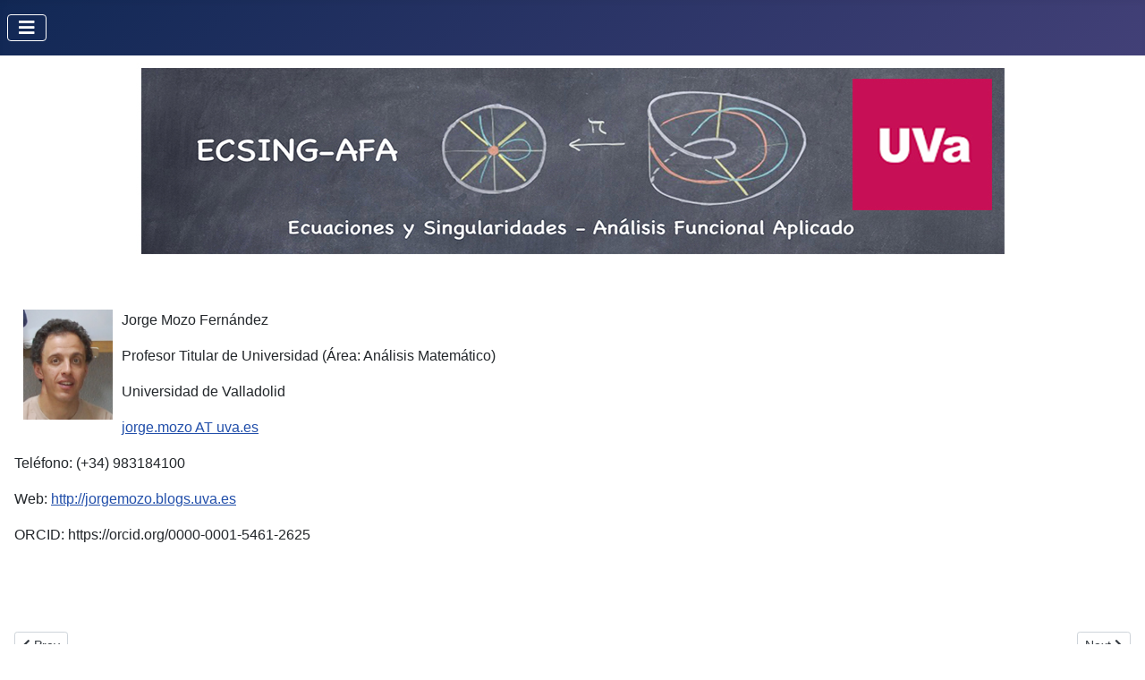

--- FILE ---
content_type: text/html; charset=utf-8
request_url: https://www5.uva.es/ecsing/index.php?option=com_content&view=article&id=67:mozo-fernandez-jorge&catid=52:miembros-doctores&Itemid=85
body_size: 18103
content:
<!DOCTYPE html>
<html lang="en-gb" dir="ltr">
<head>
    <meta charset="utf-8">
	<meta name="rights" content="All rights reserved">
	<meta name="author" content="Super User">
	<meta name="viewport" content="width=device-width, initial-scale=1">
	<meta name="description" content="ECSING AFA
Ecuaciones y Singularidades.
Análisis Funcional y Aplicaciones.
Grupo de Investigación Reconocido.
Universidad de Valladolid">
	<meta name="generator" content="Joomla! - Open Source Content Management">
	<title>Mozo Fernández, Jorge</title>
	<link href="/ecsing/media/system/images/joomla-favicon.svg" rel="icon" type="image/svg+xml">
	<link href="/ecsing/media/system/images/favicon.ico" rel="alternate icon" type="image/vnd.microsoft.icon">
	<link href="/ecsing/media/system/images/joomla-favicon-pinned.svg" rel="mask-icon" color="#000">

    <link href="/ecsing/media/system/css/joomla-fontawesome.min.css?3ff8dc983e088cd4778fb82021b53c09" rel="lazy-stylesheet" /><noscript><link href="/ecsing/media/system/css/joomla-fontawesome.min.css?3ff8dc983e088cd4778fb82021b53c09" rel="stylesheet" /></noscript>
	<link href="/ecsing/media/templates/site/cassiopeia/css/template.min.css?3ff8dc983e088cd4778fb82021b53c09" rel="stylesheet" />
	<link href="/ecsing/media/templates/site/cassiopeia/css/global/colors_standard.min.css?3ff8dc983e088cd4778fb82021b53c09" rel="stylesheet" />
	<link href="/ecsing/media/templates/site/cassiopeia/css/vendor/joomla-custom-elements/joomla-alert.min.css?0.2.0" rel="stylesheet" />
	<style>:root {
		--hue: 214;
		--template-bg-light: #f0f4fb;
		--template-text-dark: #495057;
		--template-text-light: #ffffff;
		--template-link-color: var(--link-color);
		--template-special-color: #001B4C;
		
	}</style>

    <script src="/ecsing/media/vendor/metismenujs/js/metismenujs.min.js?1.4.0" defer></script>
	<script src="/ecsing/media/mod_menu/js/menu-es5.min.js?3ff8dc983e088cd4778fb82021b53c09" nomodule defer></script>
	<script src="/ecsing/media/templates/site/cassiopeia/js/mod_menu/menu-metismenu.min.js?3ff8dc983e088cd4778fb82021b53c09" defer></script>
	<script type="application/json" class="joomla-script-options new">{"joomla.jtext":{"ERROR":"Error","MESSAGE":"Message","NOTICE":"Notice","WARNING":"Warning","JCLOSE":"Close","JOK":"OK","JOPEN":"Open"},"system.paths":{"root":"\/ecsing","rootFull":"https:\/\/www5.uva.es\/ecsing\/","base":"\/ecsing","baseFull":"https:\/\/www5.uva.es\/ecsing\/"},"csrf.token":"e5aef5f0589a8a06fc9a7b7fd55b8187"}</script>
	<script src="/ecsing/media/system/js/core.min.js?37ffe4186289eba9c5df81bea44080aff77b9684"></script>
	<script src="/ecsing/media/templates/site/cassiopeia/js/template.min.js?3ff8dc983e088cd4778fb82021b53c09" defer></script>
	<script src="/ecsing/media/vendor/bootstrap/js/bootstrap-es5.min.js?5.3.2" nomodule defer></script>
	<script src="/ecsing/media/system/js/messages-es5.min.js?c29829fd2432533d05b15b771f86c6637708bd9d" nomodule defer></script>
	<script src="/ecsing/media/vendor/bootstrap/js/collapse.min.js?5.3.2" type="module"></script>
	<script src="/ecsing/media/system/js/messages.min.js?7f7aa28ac8e8d42145850e8b45b3bc82ff9a6411" type="module"></script>

</head>

<body class="site com_content wrapper-static view-article no-layout no-task itemid-85 has-sidebar-left">
    <header class="header container-header full-width">

        
        
        
                    <div class="grid-child container-nav">
                                    
<nav class="navbar navbar-expand-lg" aria-label="Menu barra alta">
    <button class="navbar-toggler navbar-toggler-right" type="button" data-bs-toggle="collapse" data-bs-target="#navbar88" aria-controls="navbar88" aria-expanded="false" aria-label="Toggle Navigation">
        <span class="icon-menu" aria-hidden="true"></span>
    </button>
    <div class="collapse navbar-collapse" id="navbar88">
        <ul class="mod-menu mod-menu_dropdown-metismenu metismenu mod-list nav">
<li class="metismenu-item item-108 level-1 deeper parent"><a href="#" >Equipo</a><button class="mm-collapsed mm-toggler mm-toggler-link" aria-haspopup="true" aria-expanded="false" aria-label="Equipo"></button><ul class="mm-collapse"><li class="metismenu-item item-138 level-2"><a href="/ecsing/index.php/equipo/miembros-doctores-2" >Equipo de investigación actual</a></li><li class="metismenu-item item-110 level-2"><a href="/ecsing/index.php/equipo/investigadores-en-formacion" >Investigadores en formación</a></li><li class="metismenu-item item-139 level-2"><a href="/ecsing/index.php/equipo/miembros-doctores-3" >Equipo de trabajo actual</a></li><li class="metismenu-item item-109 level-2"><a href="/ecsing/index.php/equipo/miembros-doctores" >Miembros hasta 2020</a></li><li class="metismenu-item item-140 level-2"><a href="/ecsing/index.php/equipo/miembros-doctores-4" >Doctores formados recientemente</a></li><li class="metismenu-item item-112 level-2"><a href="/ecsing/index.php/equipo/historial" >Historial</a></li><li class="metismenu-item item-113 level-2"><a href="/ecsing/index.php/equipo/lineas-de-investigacion" >Líneas de investigación</a></li><li class="metismenu-item item-114 level-2"><a href="/ecsing/index.php/equipo/proyectos-y-contratos" >Últimos proyectos de investigación</a></li><li class="metismenu-item item-115 level-2"><a href="/ecsing/index.php/equipo/sedes" >Sedes</a></li></ul></li><li class="metismenu-item item-111 level-1 deeper parent"><a href="#" >Publicaciones</a><button class="mm-collapsed mm-toggler mm-toggler-link" aria-haspopup="true" aria-expanded="false" aria-label="Publicaciones"></button><ul class="mm-collapse"><li class="metismenu-item item-141 level-2"><a href="/ecsing/index.php/publicaciones/publicaciones-de-investigacion-2" >Publ. del equipo de investigación</a></li><li class="metismenu-item item-143 level-2"><a href="/ecsing/index.php/publicaciones/publicaciones-de-investigacion-4" >Prepublicaciones</a></li><li class="metismenu-item item-117 level-2"><a href="/ecsing/index.php/publicaciones/publ-de-divulgacion" >Publ. de divulgación</a></li></ul></li><li class="metismenu-item item-119 level-1 deeper parent"><a href="#" >Formación</a><button class="mm-collapsed mm-toggler mm-toggler-link" aria-haspopup="true" aria-expanded="false" aria-label="Formación"></button><ul class="mm-collapse"><li class="metismenu-item item-120 level-2"><a href="/ecsing/index.php/formacion/tesis" >Tesis</a></li><li class="metismenu-item item-121 level-2"><a href="/ecsing/index.php/formacion/escuelas-doctorales" >Escuelas doctorales</a></li><li class="metismenu-item item-122 level-2"><a href="/ecsing/index.php/formacion/cursos-posgraduados" >Cursos posgraduados</a></li></ul></li><li class="metismenu-item item-125 level-1 deeper parent"><a href="#" >Seminarios y Congresos</a><button class="mm-collapsed mm-toggler mm-toggler-link" aria-haspopup="true" aria-expanded="false" aria-label="Seminarios y Congresos"></button><ul class="mm-collapse"><li class="metismenu-item item-123 level-2"><a href="/ecsing/index.php/seminarios-y-congresos/seminario-iberoamericano-de-matematicas" >Seminario Iberoamericano de Matemáticas</a></li><li class="metismenu-item item-124 level-2"><a href="/ecsing/index.php/seminarios-y-congresos/conferencias-del-equipo" >Conferencias ECSING-AFA</a></li><li class="metismenu-item item-126 level-2"><a href="/ecsing/index.php/seminarios-y-congresos/congresos" >Congresos</a></li><li class="metismenu-item item-144 level-2"><a href="/ecsing/index.php/seminarios-y-congresos/seminario-europeo-online-de-ecuaciones-funcionales-y-singularidades" >Seminario Europeo online de Ecuaciones Funcionales y Singularidades</a></li></ul></li><li class="metismenu-item item-127 level-1 deeper parent"><a href="#" >Actividades científicas</a><button class="mm-collapsed mm-toggler mm-toggler-link" aria-haspopup="true" aria-expanded="false" aria-label="Actividades científicas"></button><ul class="mm-collapse"><li class="metismenu-item item-128 level-2"><a href="/ecsing/index.php/actividades-cientificas/misiones-de-colaboracion" >Misiones de colaboración</a></li><li class="metismenu-item item-129 level-2"><a href="/ecsing/index.php/actividades-cientificas/participacion-en-congresos" >Participación en Congresos</a></li><li class="metismenu-item item-130 level-2"><a href="/ecsing/index.php/actividades-cientificas/conferencias-plenarias" >Conferencias plenarias</a></li><li class="metismenu-item item-131 level-2"><a href="/ecsing/index.php/actividades-cientificas/conferencias-en-otros-centros" >Conferencias en otros Centros</a></li><li class="metismenu-item item-132 level-2"><a href="/ecsing/index.php/actividades-cientificas/vista-grafica" >Vista gráfica</a></li></ul></li><li class="metismenu-item item-133 level-1"><a href="/ecsing/index.php/investigadores-visitantes" >Investigadores visitantes</a></li></ul>
    </div>
</nav>

                                            </div>
            </header>

    <div class="site-grid">
                    <div class="container-banner full-width">
                <div class="mod-banners bannergroup">

    <div class="mod-banners__item banneritem">
                                                                                                                                                                                                        <img
                        src="https://www5.uva.es/ecsing/images/headers/fotosCabeceraECSING/ECSING_header2_b.jpg"
                        alt="pizarra-ecsing"
                                                                    >
                                        </div>

</div>

            </div>
        
        
        
                <div class="grid-child container-sidebar-left">
            <div class="sidebar-left card _menu">
            <h3 class="card-header ">General</h3>        <div class="card-body">
                <ul class="mod-menu mod-list nav ">
<li class="nav-item item-101 default current active"><a href="/ecsing/index.php" aria-current="location">Home</a></li><li class="nav-item item-134"><a href="/ecsing/index.php/historico-destacados" >Histórico destacados</a></li></ul>
    </div>
</div>
<div class="sidebar-left card ">
            <h5 class="card-header ">Movilidad ECSING-AFA reciente</h5>        <div class="card-body">
                <ul class="mod-articleslatest latestnews mod-list">
    <li itemscope itemtype="https://schema.org/Article">
        <a href="/ecsing/index.php/actividades-cientificas/participacion-en-congresos/1187-vi-jovenes-rsme" itemprop="url">
            <span itemprop="name">
                VII Congreso de Jóvenes Investigadores de la RSME            </span>
        </a>
    </li>
    <li itemscope itemtype="https://schema.org/Article">
        <a href="/ecsing/index.php/actividades-cientificas/participacion-en-congresos/1230-singularities-differential-equations-transcendence-2025" itemprop="url">
            <span itemprop="name">
                Mes temático: Singularities, differential equations, transcendence            </span>
        </a>
    </li>
    <li itemscope itemtype="https://schema.org/Article">
        <a href="/ecsing/index.php/actividades-cientificas/participacion-en-congresos/1231-xxi-rtns" itemprop="url">
            <span itemprop="name">
                XXI edition of Recent Trends in Nonlinear Science             </span>
        </a>
    </li>
    <li itemscope itemtype="https://schema.org/Article">
        <a href="/ecsing/index.php/actividades-cientificas/participacion-en-congresos/1220-singularities-in-paris-2024" itemprop="url">
            <span itemprop="name">
                Singularities in Paris 2024            </span>
        </a>
    </li>
    <li itemscope itemtype="https://schema.org/Article">
        <a href="/ecsing/index.php/actividades-cientificas/misiones-de-colaboracion/1197-visita-jagiellonski-2023" itemprop="url">
            <span itemprop="name">
                Visita de José Ignacio Royo Prieto a la Uniwersytet Jagiellonski            </span>
        </a>
    </li>
    <li itemscope itemtype="https://schema.org/Article">
        <a href="/ecsing/index.php/actividades-cientificas/misiones-de-colaboracion/1195-visita-de-jorge-mozo-a-la-universidad-de-mzuzu-malawi" itemprop="url">
            <span itemprop="name">
                Visita de Jorge Mozo a la Universidad de Mzuzu (Malawi).            </span>
        </a>
    </li>
    <li itemscope itemtype="https://schema.org/Article">
        <a href="/ecsing/index.php/actividades-cientificas/misiones-de-colaboracion/1193-visita-de-jorge-mozo-a-la-unam-en-oaxaca" itemprop="url">
            <span itemprop="name">
                Visita de Jorge Mozo a la UNAM en Oaxaca            </span>
        </a>
    </li>
    <li itemscope itemtype="https://schema.org/Article">
        <a href="/ecsing/index.php/actividades-cientificas/participacion-en-congresos/1186-19-rtns-dance-2023" itemprop="url">
            <span itemprop="name">
                19th RTNS (Recent Trends in Nonlinear Science)            </span>
        </a>
    </li>
    <li itemscope itemtype="https://schema.org/Article">
        <a href="/ecsing/index.php/actividades-cientificas/misiones-de-colaboracion/1183-visita-jose-ignacio-royo-prieto-uj" itemprop="url">
            <span itemprop="name">
                Visita de José Ignacio Royo Prieto a la Uniwersytet Jagiellonski            </span>
        </a>
    </li>
    <li itemscope itemtype="https://schema.org/Article">
        <a href="/ecsing/index.php/actividades-cientificas/misiones-de-colaboracion/1181-visita-de-jorge-mozo-a-la-universidad-de-namibia" itemprop="url">
            <span itemprop="name">
                Visita de Jorge Mozo a la Universidad de Namibia            </span>
        </a>
    </li>
    <li itemscope itemtype="https://schema.org/Article">
        <a href="/ecsing/index.php/actividades-cientificas/misiones-de-colaboracion/1180-visita-de-jorge-mozo-a-la-universidad-de-limoges" itemprop="url">
            <span itemprop="name">
                Visita de Jorge Mozo a la Universidad de Limoges.            </span>
        </a>
    </li>
    <li itemscope itemtype="https://schema.org/Article">
        <a href="/ecsing/index.php/actividades-cientificas/misiones-de-colaboracion/1179-visita-de-jorge-mozo-a-la-universidad-de-rennes-i" itemprop="url">
            <span itemprop="name">
                Visita de Jorge Mozo a la Universidad de Rennes I            </span>
        </a>
    </li>
    <li itemscope itemtype="https://schema.org/Article">
        <a href="/ecsing/index.php/actividades-cientificas/participacion-en-congresos/1177-xxviii-encuentro-de-topologia" itemprop="url">
            <span itemprop="name">
                XXVIII Encuentro de Topología            </span>
        </a>
    </li>
    <li itemscope itemtype="https://schema.org/Article">
        <a href="/ecsing/index.php/actividades-cientificas/participacion-en-congresos/1176-x-encuentro-de-jovenes-topologos" itemprop="url">
            <span itemprop="name">
                X Encuentro de Jóvenes Topólogos            </span>
        </a>
    </li>
    <li itemscope itemtype="https://schema.org/Article">
        <a href="/ecsing/index.php/actividades-cientificas/misiones-de-colaboracion/1171-visita-de-jorge-mozo-a-la-universidad-de-el-salvador" itemprop="url">
            <span itemprop="name">
                Visita de Jorge Mozo a la Universidad de El Salvador            </span>
        </a>
    </li>
</ul>
    </div>
</div>
<div class="sidebar-left card ">
        <div class="card-body">
                <ul class="mod-articleslatest latestnews mod-list">
    <li itemscope itemtype="https://schema.org/Article">
        <a href="/ecsing/index.php?view=article&amp;id=68:enero-2012&amp;catid=59" itemprop="url">
            <span itemprop="name">
                EVENTOS DE INTERES            </span>
        </a>
    </li>
</ul>
    </div>
</div>

        </div>
        
        <div class="grid-child container-component">
            
            
            <div id="system-message-container" aria-live="polite"></div>

            <main>
            <div class="com-content-article item-page" itemscope itemtype="https://schema.org/Article">
    <meta itemprop="inLanguage" content="en-GB">
    
    
        
        
    
    
        
                                                <div itemprop="articleBody" class="com-content-article__body">
        <p><img style="float: left; margin-left: 10px; margin-right: 10px;" src="/ecsing/images/stories/miembros/mozoj.jpg" width="100" height="125" border="0" />Jorge Mozo Fernández</p>
<p>Profesor Titular de Universidad (Área: Análisis Matemático)</p>
<p>Universidad de Valladolid</p>
<p><a href="mailto: jorge.mozo@uva.es">jorge.mozo AT uva.es</a></p>
<p>Teléfono: (+34) 983184100</p>
<p>Web: <a href="http://jorgemozo.blogs.uva.es">http://jorgemozo.blogs.uva.es</a></p>
<p>ORCID: https://orcid.org/0000-0001-5461-2625</p>
<p> </p>
<p> </p>     </div>

        
        
<nav class="pagenavigation" aria-label="Page Navigation">
    <span class="pagination ms-0">
                <a class="btn btn-sm btn-secondary previous" href="/ecsing/index.php/equipo/miembros-doctores-2/73-corral-n" rel="prev">
            <span class="visually-hidden">
                Previous article: Corral Pérez, Nuria            </span>
            <span class="icon-chevron-left" aria-hidden="true"></span> <span aria-hidden="true">Prev</span>            </a>
                    <a class="btn btn-sm btn-secondary next" href="/ecsing/index.php/equipo/miembros-doctores-2/64-sanz-sanchez-fernando" rel="next">
            <span class="visually-hidden">
                Next article: Sanz Sánchez, Fernando            </span>
            <span aria-hidden="true">Next</span> <span class="icon-chevron-right" aria-hidden="true"></span>            </a>
        </span>
</nav>
                                        </div>

            </main>
            
        </div>

        
        
            </div>

    
    
    
</body>
</html>
